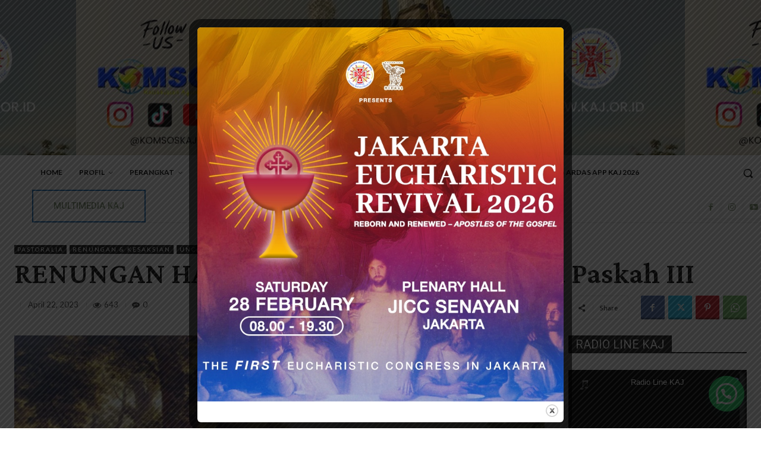

--- FILE ---
content_type: text/html; charset=UTF-8
request_url: https://www.kaj.or.id/wp-admin/admin-ajax.php?td_theme_name=Newspaper&v=12.7.3
body_size: 23
content:
{"16393":643}